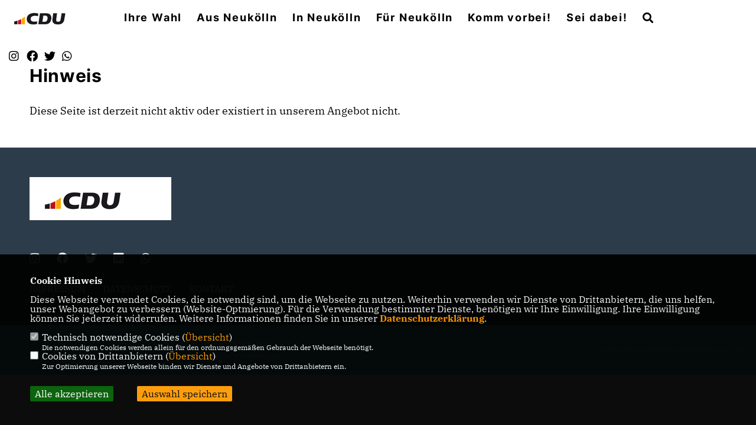

--- FILE ---
content_type: text/html; charset=ISO-8859-1
request_url: https://www.cdu-neukoelln.de/news/trans/87839/TV-Berlin-Standort-Berlin--Falko-Liecke-im-Gespraech--Teil-2.html
body_size: 4847
content:
<!DOCTYPE html>


<html lang="de">
<head>
<title>CDU Neukölln</title>
<meta http-equiv="X-UA-Compatible" content="IE=edge">
		<meta name="viewport" content="width=device-width, initial-scale=1, maximum-scale=1.0, user-scalable=no">
	<meta http-equiv="content-type" content="text/html; charset=iso-8859-1">
<meta http-equiv="Content-Script-Type" content="text/javascript">
<meta http-equiv="Content-Style-Type" content="text/css">
<meta http-equiv="cache-control" content="no-cache">
<meta http-equiv="pragma" content="no-cache">
<meta name="description" content="">
<meta name="author" content="CDU Kreisverband Neukölln">
<meta name="keywords" content="">
<meta name="language" content="de">
<meta property="og:site_name" content="CDU Kreisverband Neukölln" />
<meta property="og:type" content="website" />
<meta property="og:url" content="https://www.cdu-neukoelln.de/news/trans/87839/TV-Berlin-Standort-Berlin--Falko-Liecke-im-Gespraech--Teil-2.html" />
<meta property="og:title" content="CDU Neukölln" />
<meta property="og:description" content="" />
<meta property="og:image" content="https://www.cdu-neukoelln.de/image/ogimage.jpg" />
<meta name="twitter:image" content="https://www.cdu-neukoelln.de/image/ogimage.jpg" />
<meta data-embetty-server="https://embetty2.sharkness.de">
<script async src="/js/embetty.js"></script>
<meta name="robots" content="index, follow"><script src="https://apps.elfsight.com/p/platform.js" defer></script>
<div class="elfsight-app-e920e456-3809-4ed8-b781-5b6302d169ad"></div><link rel="SHORTCUT ICON" type="image/x-icon" href="/image/favicon.ico"><link rel="alternate" type="application/rss+xml" title="CDU Neukölln RSS-Feed" href="//cdu-neukoelln.de/rss/rss_feed.php"><script type="text/javascript" src="/functions/tools.js"></script>
	<link rel="stylesheet" href="/css/stoerer.css" type="text/css" media="screen" />
<link rel="stylesheet" type="text/css" href="/css/fonts/fontawesome-free-5.13.0-web/css/all.css">
<link rel="stylesheet" type="text/css" href="/css/berlin2020/news-basic.css" media="all">
<link rel="stylesheet" type="text/css" href="/css/berlin2020/style.css?549" media="all">
<link rel="stylesheet" type="text/css" href="/css/fonts/google/IBM-Plex-Serif/ibm-plex-serif.css"><link rel="stylesheet" type="text/css" href="/css/fonts/google/Inter/inter.css"><link rel="stylesheet" type="text/css" href="/css/berlin2020/custom_ci.css?915" media="all"><link rel="stylesheet" type="text/css" href="/js/berlin2020/lightbox/css/lightbox.css" media="all">
<link rel="stylesheet" type="text/css" href="/js/glightbox/dist/css/glightbox.css" media="all">

<script type="text/javascript">
/*<![CDATA[*/
/*_scriptCode*/

		/* decrypt helper function */
		function decryptCharcode(n,start,end,offset) {
			n = n + offset;
			if (offset > 0 && n > end) {
				n = start + (n - end - 1);
			} else if (offset < 0 && n < start) {
				n = end - (start - n - 1);
			}
			return String.fromCharCode(n);
		}
		
		/* decrypt string */
		function decryptString(enc,offset) {
			var dec = "";
			var len = enc.length;
			for(var i=0; i < len; i++) {
				var n = enc.charCodeAt(i);
				if (n >= 0x2B && n <= 0x3A) {
					dec += decryptCharcode(n,0x2B,0x3A,offset);	/* 0-9 . , - + / : */
				} else if (n >= 0x40 && n <= 0x5A) {
					dec += decryptCharcode(n,0x40,0x5A,offset);	/* A-Z @ */
				} else if (n >= 0x61 && n <= 0x7A) {
					dec += decryptCharcode(n,0x61,0x7A,offset);	/* a-z */
				} else {
					dec += enc.charAt(i);
				}
			}
			return dec;
		}
		/* decrypt spam-protected emails */
		function linkTo_UnCryptMailto(s) {
			location.href = decryptString(s,3);
		}
		

/*]]>*/
</script>
<link rel="stylesheet" href="/css/jquery-modal/0.9.1/jquery.modal.min.css" />

</head><body>		<header>			<div id="sharkmenu">
				<ul>
					<li class="lisocial">
						<div id="social2">
							<a href="https://www.instagram.com/cduneukoelln/" target="_blank"><i class="fab fa-instagram" style="color:#FFFFFF;font-size:19px"></i></a>							<a href="https://www.facebook.com/cduneukoelln" target="_blank"><i class="fab fa-facebook" style="color:#FFFFFF;font-size:19px"></i></a>							<a href="https://twitter.com/CDU_Fraktion_Nk" target="_blank"><i class="fab fa-x-twitter" style="color:#FFFFFF;font-size:19px"></i></a>																												<a href="https://wa.me/4915756208405" target="_blank"><i class="fab fa-whatsapp" style="color:#FFFFFF;font-size:19px"></i></a>																															
						</div>
					</li>
					<li class="sub "><a href="#">Ihre Wahl</a>								<ul><li><a href="/btw25"><span class="title">Bundestagswahl 2025</span></a><li><a href="/europawahl2024"><span class="title">Europawahl 2024</span></a></ul></li><li class="sub "><a href="#">Aus Neukölln</a>								<ul><li class="sub"><a href="#">Sicherheit und Ordnung</a><ul><li><a href="/sauberes-neukoelln"><span class="title">Sauberes Neukölln</span></a><li><a href="/verbundeinsaetze"><span class="title">Verbundeinsätze</span></a><li><a href="/cannabisgesetz"><span class="title">Cannabisgesetz</span></a></ul></li><li class="sub"><a href="#">Verkehr</a><ul><li><a href="/kiezbloecke-und-poller"><span class="title">Kiezblöcke und Poller</span></a></ul></li><li class="sub"><a href="#">Soziales</a><ul><li><a href="/obdachlosigkeit"><span class="title">Obdachlosigkeit</span></a><li><a href="/schulwegbefoerderung-fuer-kinder-mit-behinderung"><span class="title">Schulwegbeförderung für Kinder mit Behinderung</span></a></ul></li><li class="sub"><a href="#">Gesundheit</a><ul><li><a href="/hygiene-in-barbershops"><span class="title">Hygiene in Barbershops</span></a></ul></li></ul></li><li class="sub "><a href="#">In Neukölln</a>								<ul><li class="sub"><a href="#">Kreisverband</a><ul><li><a href="/Kreisvorstand_p_29.html"><span class="title">Kreisvorstand</span></a></ul></li><li class="sub"><a href="#">Ortsverbände</a><ul><li><a href="/nord-neukoelln"><span class="title">Nord-Neukölln</span></a><li><a href="/gropiusstadt-britz"><span class="title">Gropiusstadt-Britz</span></a><li><a href="/buckow"><span class="title">Buckow</span></a><li><a href="/rudow"><span class="title">Rudow</span></a></ul></li></ul></li><li class="sub "><a href="#">Für Neukölln</a>								<ul><li><a href="/ottilieklein"><span class="title">im Bundestag</span></a><li><a href="/im-Senat-von-Berlin_p_92.html"><span class="title">im Senat von Berlin</span></a><li><a href="/im-Abgeordnetenhaus_p_93.html"><span class="title">im Abgeordnetenhaus</span></a><li><a href="/im-Bezirksamt_p_94.html"><span class="title">im Bezirksamt</span></a><li><a href="/bvv-fraktion-neukoelln"><span class="title">in der BVV</span></a></ul></li><li ><a href="/adressen">Komm vorbei!</a></li><li class="sub "><a href="#">Sei dabei!</a>								<ul><li><a href="/Mitgliederbeauftragte_p_53.html"><span class="title">Mitgliederbeauftragte</span></a><li><a href="https://www.cdu.de/mitglied-werden" target="_blank" title="Mitglied werden">Mitglied werden</a></li><li class="sub"><a href="#">Vereinigungen</a><ul><li><a href="/frauenunion"><span class="title">Frauen Union</span></a><li><a href="https://www.cda-bund.de/verband/neukoelln/" target="_blank">CDA</a></li><li><a href="https://www.lsu-berlin.de/" target="_blank">LSU</a></li><li><a href="https://www.mit-neukoelln.de/" target="_blank">MIT</a></li><li><a href="/Seniorenunion_p_47.html"><span class="title">Seniorenunion</span></a></ul></li></ul></li><li><a href="/?p=suche"><i class="fa fa-search" alt="Inhalte suchen" title="Inhalte suchen"></i></a></li>				</ul>
			</div>
			<div class="bevel"></div>
			<a href="/" title="Startseite"><img src="/image/templates/berlin2020/logo_ci.png" id="logo" alt="Logo" title="Zur Startseite" /></a>		</header>
				<div id="social">
			<a href="https://www.instagram.com/cduneukoelln/" target="_blank"><i class="fab fa-instagram" style="color:#FFFFFF;font-size:19px"></i></a>			<a href="https://www.facebook.com/cduneukoelln" target="_blank"><i class="fab fa-facebook" style="color:#FFFFFF;font-size:19px"></i></a>			<a href="https://twitter.com/CDU_Fraktion_Nk" target="_blank"><i class="fab fa-twitter" style="color:#FFFFFF;font-size:19px"></i></a>									<a href="https://wa.me/4915756208405" target="_blank"><i class="fab fa-whatsapp" style="color:#FFFFFF;font-size:19px"></i></a>																		
		</div>
				<section id="opError" class="section--text">
	<h1 class="section--headline">Hinweis</h1>
	<div class="section--text__copy">Diese Seite ist derzeit nicht aktiv oder existiert in unserem Angebot nicht.	</div>
</section>
		<footer id="gofooter">
			<div class="columns">
				<div>
					<div id="bottomlogo">
						<a href="/" title="Startseite"><img src="/image/templates/berlin2020/logo_ci.png" class="logo" alt="" title="Zur Startseite" /></a>					</div>
					<div class="section--footer-intro">
						<p></p>
					</div>
										<p class="section--footer-social">
						<a href="https://www.instagram.com/cduneukoelln/" target="_blank" title="CDU Kreisverband Neukölln auf Instagram"><i class="fab fa-instagram" aria-hidden="true" style="color:#FFFFFF; font-size:20px"></i></a>						<a href="https://www.facebook.com/cduneukoelln" target="_blank" title="CDU Kreisverband Neukölln auf Facebook"><i class="fab fa-facebook" aria-hidden="true" style="color:#FFFFFF; font-size:20px"></i></a>						<a href="https://twitter.com/CDU_Fraktion_Nk" target="_blank" title="CDU Kreisverband Neukölln auf X"><i class="fab fa-twitter" aria-hidden="true" style="color:#FFFFFF; font-size:20px"></i></a>																								<a href="https://www.linkedin.com/company/cdunuekoelln/" target="_blank"><i class="fab fa-linkedin" aria-hidden="true" style="color:#FFFFFF; font-size:20px"></i></a>						<a href="https://wa.me/4915756208405" target="_blank" title="CDU Kreisverband Neukölln bei Whatsapp"><i class="fab fa-whatsapp" aria-hidden="true" style="color:#FFFFFF; font-size:20px"></i></a>																	</p>
										<ul class="section--footer-menu">
						<li><a href="/impressum" title="Impressum">Impressum</a></li>
						<li><a href="/datenschutz" title="Datenschutz">Datenschutz</a></li>
						<li><a href="/kontakt" title="Kontakt">Kontakt</a></li>					</ul>
				</div>
							</div>
			<div class="section--footer-copyright">
				<p>@2025 CDU Kreisverband Neukölln<br>Alle Rechte vorbehalten.</p>
				<a href="https://www.sharkness.de" target="_blank"><span>Realisation: Sharkness Media GmbH & Co. KG</span></a>
			</div>
			<div id="totop"></div>
		</footer>
				<script type="text/javascript" src="/js/berlin2020/jquery-3.7.1.min.js"></script>
		<script type="text/javascript" async src="/js/berlin2020/jquery.form.min.js"></script>
		<script type="text/javascript" async src="/js/berlin2020/lightbox/js/lightbox.js"></script>
		<script type="text/javascript" src="/js/glightbox/dist/js/glightbox.min.js"></script>
				<script type="text/javascript" src="/image/slider_dauer_80.js?8287"></script>
		<script type="text/javascript" src="/js/berlin2020/scripts.js?7928"></script>
		<script type="text/javascript" src="/js/isotope.js"></script>
		<script type="text/javascript" src="/js/imagesloaded.pkgd.min.js"></script>
				<script type="module" src="/js/FriendlyCaptcha/widget.module.min.js" async defer></script>
		<script nomodule src="/js/FriendlyCaptcha/widget.min.js" async defer></script>
		<script type="text/javascript" src="/js/berlin2020/custom.js"></script>
		
			<script>
				$(document).ready(function(){
			$('#ncd').click(function() { if($(this).is(':checked')){ $('.cok').prop('checked',true); } else { $('.cok').prop('checked',false); } });
			$('#cookie-rebutton').click(function() { $(this).hide(); $('#cookie-disclaimer').show(); });
			$('#cookieclose').click(function() { setCookie ('cookiehinweis1','1',60); checkCookie(1); });
			$('#cookieall').click(function() { setCookie ('cookiehinweis1','2',60); checkCookie(2); $('.cok').each(function() { $(this).prop("checked", true); }); });
			$('#cookieno').click(function()  { setCookie ('cookiehinweis1','3',60); checkCookie(3); });
			$('#cookiesel').click(function() {
				var dcookies = ''; var i = 0;
				$('.cok').each(function() {
					if($(this).is(':checked')){
						if (i>0) { dcookies = dcookies+',';}
						dcookies = dcookies+$(this).attr('idc');
						i++;
					}
				});
				setCookie ('cookiehinweis1','4',60);
				setCookie ('cookiedritt',dcookies,60);
				checkCookie(4);
			});
			checkCookie(0);
		});
			</script>
	<div id="cookie-disclaimer" style="display: none;">
		<style> 
			#cookie-disclaimer{ display:none;position:fixed;padding:10px 0; max-height:100%; overflow:auto; bottom:0;width:100%;z-index:100000;background-color:#000000;opacity:0.95;-moz-opacity:0.95;-ms-filter:"progid:DXImageTransform.Microsoft.Alpha(Opacity=95)";filter:alpha(opacity=90) }
			#cookie-disclaimer-content{ padding:2%;width:96%;margin-left:auto;margin-right:auto;text-align:left;color:#FFFFFF; font-size: 16px; }
			#cookie-disclaimer-content a { font-weight:bold;color:#FF9900 !important; text-decoration: none; }
			.btn_cookieall { float:left; background: #005c02; color: #FFFFFF; border-radius:2px; padding: 5px 8px; margin: -3px 10px 0px 0px; cursor:pointer; }
			.btn_cookieno  { display:none;float:left; background: #CCCCCC; color: #000000; border-radius:2px; padding: 5px 8px; margin: -3px 10px 0px 30px; cursor:pointer; }
			.btn_cookiesel { float:left; background:#FF9900; color: #000000; border-radius:2px; padding: 5px 8px; margin: -3px 10px 0px 30px; cursor:pointer; }
			
			@media all and (max-width: 1355px){
				#cookie-disclaimer-content{ font-size:16px; }
			}
			@media all and (max-width: 800px){
				.btn_cookieall { font-size:12px; float:left; background: #005c02; color: #FFFFFF; border-radius:2px; padding: 5px 8px; margin: -3px 10px 0px 0px; cursor:pointer; }
				.btn_cookieno  { font-size:12px; display:none;float:left; background: #CCCCCC; color: #000000; border-radius:2px; padding: 5px 8px; margin: -3px 10px 0px 30px; cursor:pointer; }
				.btn_cookiesel { font-size:12px; float:left; background:#FF9900; color: #000000; border-radius:2px; padding: 5px 8px; margin: -3px 10px 0px 30px; cursor:pointer; }
			}
		</style>
		<div id="cookie-disclaimer-content"><strong>Cookie Hinweis</strong><br /><br />Diese Webseite verwendet Cookies, die notwendig sind, um die Webseite zu nutzen. Weiterhin verwenden wir Dienste von Drittanbietern, die uns helfen, unser Webangebot zu verbessern (Website-Optmierung). F&uuml;r die Verwendung bestimmter Dienste, ben&ouml;tigen wir Ihre Einwilligung. Ihre Einwilligung k&ouml;nnen Sie jederzeit widerrufen. Weitere Informationen finden Sie in unserer <a href="/datenschutz">Datenschutzerkl&auml;rung</a>.			<br><br>
			<div style="float:left; width:100%;">
				<div style="width:20px;float:left;"><input type="checkbox" name="nc" id="nc" checked disabled readonly></div>
				<div style="float:left;width:90%;font-size:16px;">
					Technisch notwendige Cookies (<span onclick="$('#ncc').toggle('slow');" style="cursor:pointer; color:#FF9900">Übersicht</span>)<br>
					<span style="font-size:12px">Die notwendigen Cookies werden allein für den ordnungsgemäßen Gebrauch der Webseite benötigt. </span>
					<div id="ncc" style="display: none; padding: 20px 0px">
						<div style="float:left; width:100%;">
							<div style="width:20px;float:left;"><input type="checkbox" name="nc1" id="nc1" checked disabled readonly></div>
							<div style="float:left;">
								Javascipt<br>
								<span style="font-size:12px">Dieser Cookie (PHPSESSION) wird gesetzt, ob zu prüfen, ob Cookies generell verwendet werden können und speichert dies in einer eindeutigen ID.</span>
							</div>
						</div>
						<div style="float:left; width:100%;">
							<div style="width:20px;float:left;"><input type="checkbox" name="nc1" id="nc1" checked disabled readonly></div>
							<div style="float:left;">
								Cookie-Verwaltung<br>
								<span style="font-size:12px">Diese Cookies ("cookiehinweis1","cookiedritt") speichert Ihre gewählte Einstellungen zum Cookie-Management.</span>
							</div>
						</div>
					</div>
				</div>
			</div>			<div style="float:left; width:100%;">
				<div style="width:20px;float:left;"><input type="checkbox" name="ncd" id="ncd" class="dritt"></div>
				<div style="float:left;font-size:16px;width:90%">
					Cookies von Drittanbietern (<span onclick="$('#ncc2').toggle('slow');" style="cursor:pointer; color:#FF9900">Übersicht</span>)<br>
					<span style="font-size:12px">Zur Optimierung unserer Webseite binden wir Dienste und Angebote von Drittanbietern ein.</span>
					<div id="ncc2" style="display: none; padding: 20px 0px;  ">								<div style="float:left; width:100%;margin-bottom:10px;">
									<div style="width:20px;float:left;">
										<input type="checkbox"  name="nc2_11" id="nc2_11" class="cok" idc="11">
									</div>
									<div style="float:left; width:95%;">
										Newsletter Tracking (z.B. Inxmail, Mailchimp)<br><span style="font-size:12px">Diese Cookies nutzen wir, um die Wahrnehmung unserer Newsletter zu analysieren und statistische Auswertungen vornzunehmen.<br>Ich akzeptiere die Newsletter-Cookies. Weitere Informationen erhalten Sie in unserer Datenschutzerklärung.</span>
									</div>
								</div>
																																																																			<div style="float:left; width:100%;margin-bottom:10px;">
									<div style="width:20px;float:left;">
										<input type="checkbox"  name="nc2_24" id="nc2_24" class="cok" idc="24">
									</div>
									<div style="float:left; width:95%;">
										Instagram<br><span style="font-size:12px"></span>
									</div>
								</div>
																																																																																																																																																																																																																												</div>			
				</div>
			</div>
						<div style="float:left; width:100%;padding:30px 0;">
								<div id="cookieall" class="btn_cookieall">Alle akzeptieren</div>
				<div id="cookieno" class="btn_cookieno">Alle ablehnen</div>
				<div id="cookiesel" class="btn_cookiesel">Auswahl speichern</div>
							</div>
		</div>
	</div>
	<div id="cookie-content" style="display: none;"></div>
	<div id="cookie-rebutton" style="display:none;cursor:pointer;font-size:10px; position:fixed;left:0; bottom:0;padding: 0 2px;color:#FFFFFF; z-index:100000;background-color:#000000;opacity:0.9;-moz-opacity:0.9;-ms-filter:'progid:DXImageTransform.Microsoft.Alpha(Opacity=90)';filter:alpha(opacity=90)">Cookie-Einstellungen</div>
	</body>
</html>
